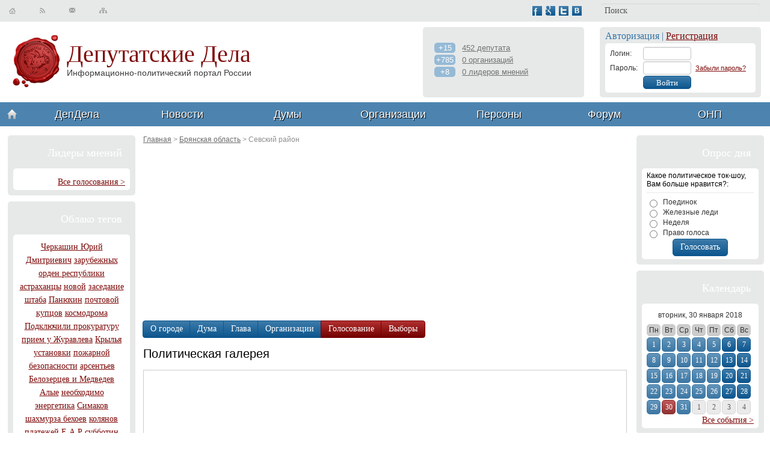

--- FILE ---
content_type: text/html; charset=utf-8
request_url: https://depdela.ru/obl-bryn/town-sevskij-rajon
body_size: 9389
content:

<!DOCTYPE html PUBLIC "-//W3C//DTD XHTML 1.0 Transitional//EN" "http://www.w3.org/TR/xhtml1/DTD/xhtml1-transitional.dtd">
<html xmlns="http://www.w3.org/1999/xhtml">
<head>

<meta content="text/html; charset=utf-8" http-equiv="Content-Type"/>
<meta name="msvalidate.01" content="0BE4BCDCE77B74C315AA569C0346D15F">
<meta name="robots" content="index, follow">
<meta name="description" content="Севский район,Севский район на ДепДела.ру,экспертное мнение по депутатам и Севский район,видные политические деятели их публикации, фотографии и подробные биографии">
<meta name="keywords" content="Севский район,Севский район на ДепДела.ру,депутат,депдела,политика,лидеры, общественного, мнения,общественно,политические,организации,политические,организации,результаты,выборов,статистика,депутата,рейтинг,депутата,политическая,социология,выборы,дума,политик,политические, новости,оппозиция,партии,видные политические деятели,биографии политиков,публикации политиков,фотографии политиков">
<meta name="author" content="ДепДела.ру | Депутатские дела">
<meta name="geo.placename" content="Москва">
<meta http-equiv="Content-Language" content="ru">
<link rel="icon" href="/uploads/favicon.ico" type="image/x-icon">
<link rel="shortcut icon" href="/uploads/favicon.ico" type="image/x-icon">
<title>Севский район | ДепДела.ру</title>
<link rel="stylesheet" href="/skins/css/c.css"> 
</head>
<body><!-- Yandex.RTB -->
<script>window.yaContextCb=window.yaContextCb||[]</script>
<script src="https://yandex.ru/ads/system/context.js" async></script>
<div class="wrap">
	<!-- toline -->	
	<div class="topline">
		<div class="search">
			<form method="get" action="/search" class="cms_form"><input type="text" class="search-input" name="p" value="Поиск" confirm="Поиск"/></form>
		</div>
		<div class="soc">
			<a href="/main/pages/link/?link=http://www.facebook.com/depdela" title="ДепДела Facebook"><img src="/uploads/i/fb.png" alt="ДепДела в Facebook | " title="ДепДела в Facebook | "/></a>&nbsp;
			<a href="/"><img src="/uploads/i/google.png" alt="ДепДела в Google Плюс | " title="ДепДела в Google Плюс | "/></a>&nbsp;
			<a href="/main/pages/link/?link=http://twitter.com/depdela"><img src="/uploads/i/twitter.png" alt="ДепДела в Твиттере | " title="ДепДела в Твиттере | "/></a>&nbsp;
			<a href="/main/pages/link/?link=http://vk.com/depdela"><img src="/uploads/i/vk.png" alt="ДепДела в ВКонтакте | " title="ДепДела в ВКонтакте | "/></a>
		</div> 
		<div class="quick">
			<a href="/" title="Главная страница ДепДела.ру"><img src="/uploads/i/home-icon2.png" alt="Главная страница ДепДела.ру"/></a>
			<a href="/"><img src="/uploads/i/rss-icon.png" alt=""/></a>
			<a href="/index/uslugi/feedback" title="Служба поддержки"><img src="/uploads/i/email-icon.png" alt="Служба поддержки"/></a>
			<a href="/sitemap" title="Карта сайта"><img src="/uploads/i/map-icon.png" alt="Карта сайта"/></a>
		</div>
	</div>	
	<!-- topline end -->
	<!-- header -->
	<div class="header">
		<div class="logo">
			<a href="/" title="ДепДела.ру - информационно-политический портал РФ"><img src="/uploads/i/logo.png" alt="ДепДела.ру - информационно-политический портал России" title="ДепДела.ру - справочник депутатов, партий и персон РФ"/></a>
			<span class="logo-text">
				<a href="/" title="Депутатские дела - ДепДела.ру"><strong>Депутатские Дела</strong></a><br/>
				<a href="/" title="Депутатские дела - ДепДела.ру"><em>Информационно-политический портал России</em></a>
			</span>
		</div>
		<!-- login box -->		
		<div class="login-box hbox">
			
									<div class="head">Авторизация | <a href="/main/main/register">Регистрация</a></div>
							
			<div class="white-block">
						<form class="form_login" action="/main/main/login" method="POST" id="form_login">
				<div class="group row">
					<div class="label cell">Логин:</div><div class="input cell"><input type="text" class="input-block" name="name"/></div><div class="quiestion cell"><a href="/main/main/password_recovery"></a></div>
				</div>
				<div class="group row">
					<div class="label cell">Пароль:</div><div class="input cell"><input type="password" class="input-block" name="password"/></div><div class="quiestion cell"><a href="/main/main/password_recovery">Забыли пароль?</a></div>
				</div>
				<div class="group row">
					<div class="label cell"></div><div class="input cell"><input type="submit" value="Войти" class="btn btn-small input-block"/></div>
				</div>
			</form>
				
			</div>
		</div>
		<!-- login box end -->			
		
		<!-- deputes -->		
		<div class="deps-box hbox">
			<div class="list">				
				<div><span>+15</span> <a href="/gosduma" title="Депутатов в государственной думе">452 депутата</a></div>
				<div><span>+785</span> <a href="/orgs/federal" title="Организаций федерального уровня">0 организаций</a></div>
				<div><span>+8</span> <a href="/lom/federal" title="Лидеров общественного мнения федерального уровня">0 лидеров мнений</a></div>
			</div>
		</div>		
		<!-- deputes end -->
	</div>	
	<!-- header end -->
	<!-- nav -->	
	<div class="nav">
		<ul>
			<li class="first"><a href="/"><span><img src="/uploads/i/home-icon1.png" alt=""/></span></a></li>
			<li><a href="/depdela"><span>ДепДела</span></a></li>
			<li><a href="/news"><span>Новости</span></a>
				<ul>
					<li><a href="/news/regions" title="Региональные новости">По регионам</a></li>					
					<li><a href="/news/orgs">По организациям</a></li>
					<li><a href="/news/twitter" title="Twitter ДепДела.ру">Твиттер</a></li>
				</ul>
			</li>
			<li><a href="/dic/dumas" title="ГосДума"><span>Думы</span></a>
                             <ul>
                                <li><a href="/gosduma" title="ГосДума">Гос Дума</a></li>
                                <li><a href="/gosduma/regions" title="Региональные думы">Думы субъектов РФ</a></li>
                                <li><a href="/gosduma/towns" title="Думы муниципалитетов">Думы муниципалитетов</a></li>
                             </ul>
                        </li>
                        			<li><a href="/orgs" title="Организации"><span>Организации</span></a>
                             <ul>
				<li><a href="/orgs/federal" title="Организации Федерального уровня">Федерального уровня</a></li>    
                                <li><a href="/orgs/regions" title="Организации уровня субъектов РФ">Уровня субъектов РФ</a></li> 
                                <li><a href="/orgs/towns" title="Организации уровня муниципалитетов РФ">Уровня муниципалитетов</a></li>                          
			      </ul>
                        </li>
			<!--
			<li><a href="/lom" title="Лидеры Общественных Мнений"><span>Л.О.М.</span></a>
                             <ul>
				<li><a href="/lom/federal" title="Л.О.М. Федерального уровня">Федерального уровня</a></li>    
                                <li><a href="/lom/regions" title="Л.О.М. уровня субъектов РФ">Уровня субъектов РФ</a></li> 
                                <li><a href="/lom/towns" title="Л.О.М. уровня муниципалитетов РФ">Уровня муниципалитетов</a></li>                          
			      </ul>
                        </li>-->
			<li><a href="/persons" title="Персоны"><span>Персоны</span></a></li>
			<li><a href="/forum" title="Форум ДепДела.Ру"><span>Форум</span></a>
                             <ul>
				<li><a href="/blogs" title="Блоги пользователей">Блоги пользователей</a></li>
                                <li><a href="/corporative/blogs" title="Блоги организаций">Блоги организаций</a></li>
			      </ul>
                        </li>		
			<li class="last"><a href="/onp" title="Особенности Национальной Политики"><span>ОНП</span></a>
				<ul>
					<li><a href="/onp/polit-umor" title="Полит юмор">Полит юмор</a></li>
					<li><a href="/onp/demotivators" title="Демотиваторы">Демотиваторы</a></li>
					<li><a href="/onp/virageniya" title="Крылатые выражения">Крылатые выражения</a></li>
					<li><a href="/onp/lozungi" title="Лозунги">Лозунги</a></li>
					<li><a href="/onp/citats" title="Цитаты">Цитаты</a></li>
				</ul>
			</li>
		</ul>
	</div>
	<!-- nav end -->
	<!-- left -->	
	<div class="left">
	
		<!-- leaders -->
		
		<div class="block">
			<div class="block-header block-header2">Лидеры мнений</div>
			<div class="big">
				<div class="white-block">
								
					<div class="banner"></div>					<div class="all"><a href="/all_golos">Все голосования &gt;</a></div>
				</div>
			</div>
		</div>	
		
		<!-- leaders end -->
				<!-- tags -->
		
		<div class="block">
			<div class="block-header">Облако тегов</div>
			<div class="big">
				<div class="white-block tags"><a href="/search?p=Черкашин Юрий Дмитриевич">Черкашин Юрий Дмитриевич</a> <a href="/search?p= зарубежных"> зарубежных</a> <a href="/search?p=орден республики">орден республики</a> <a href="/search?p= астраханцы"> астраханцы</a> <a href="/search?p= новой"> новой</a> <a href="/search?p=заседание штаба">заседание штаба</a> <a href="/search?p=Панюхин">Панюхин</a> <a href="/search?p=почтовой">почтовой</a> <a href="/search?p=купцов">купцов</a> <a href="/search?p= космодрома"> космодрома</a> <a href="/search?p=Подключили прокуратуру">Подключили прокуратуру</a> <a href="/search?p=прием у Журавлева">прием у Журавлева</a> <a href="/search?p=Крылья">Крылья</a> <a href="/search?p=установки">установки</a> <a href="/search?p= пожарной безопасности"> пожарной безопасности</a> <a href="/search?p=арсентьев">арсентьев</a> <a href="/search?p=Белозерцев и Медведев">Белозерцев и Медведев</a> <a href="/search?p= Алые"> Алые</a> <a href="/search?p= необходимо"> необходимо</a> <a href="/search?p=  энергетика">  энергетика</a> <a href="/search?p=Симаков">Симаков</a> <a href="/search?p=шахмурза бехоев">шахмурза бехоев</a> <a href="/search?p=колянов">колянов</a> <a href="/search?p= платежей"> платежей</a> <a href="/search?p=Е.А.Р">Е.А.Р</a> <a href="/search?p=субботин">субботин</a> <a href="/search?p= РФ"> РФ</a> <a href="/search?p=безработица в Самарской области">безработица в Самарской области</a> <a href="/search?p=сотрудниками военных комиссариатов и жителями Военного городка">сотрудниками военных комиссариатов и жителями Военного городка</a> <a href="/search?p=безнадзорным">безнадзорным</a> <a href="/search?p=линейке">линейке</a> <a href="/search?p= социальному"> социальному</a> <a href="/search?p=цымбал александр">цымбал александр</a> <a href="/search?p=СѓСЃС‚">СѓСЃС‚</a> <a href="/search?p= транспортом"> транспортом</a> <a href="/search?p=Сухопаров">Сухопаров</a> <a href="/search?p=красноярск">красноярск</a> <a href="/search?p=Гайкович">Гайкович</a> <a href="/search?p=сck">сck</a> <a href="/search?p=открытие">открытие</a> </div>
			</div>
		</div>
		
				
		<!-- tags end -->
		
		<!-- stats -->
		
		<div class="block">
			<div class="block-header">Статистика сайта</div>
			<div class="big">
				<div class="white-block stats">
					

										

					<script type="text/javascript">
					var _gaq = _gaq || [];
					_gaq.push(['_setAccount', 'UA-33679234-1']);
					_gaq.push(['_trackPageview']);
					(function() {
					var ga = document.createElement('script'); ga.type = 'text/javascript'; ga.async = true;
					ga.src = ('http:' == document.location.protocol ? 'http://ssl' : 'http://www') + '.google-analytics.com/ga.js';
					var s = document.getElementsByTagName('script')[0]; s.parentNode.insertBefore(ga, s);
					})();
					</script>

					
															
								
				</div>
			</div>
		</div>	
		
		<!-- stats end -->
			
	</div>
	
	<!-- left end -->






	
	<!-- right -->
	
	<div class="right">
		<!-- poll -->
				<div class="block">
			<div class="block-header block-header2">Опрос дня</div>
			<div class="big">
				<div class="white-block poll" id="vote_block">
										<form name="vote" name="vote" id="vote" method="POST"> 
					<div class="head">Какое политическое ток-шоу, Вам больше нравится?:</div>
					<input type="hidden" name="vote_id" value="9"/>
										<div class="radio"><input type="radio" name="r1" id="r1" value="28"/> <label for="r1">Поединок</label></div>
										<div class="radio"><input type="radio" name="r1" id="r1" value="29"/> <label for="r1">Железные леди </label></div>
										<div class="radio"><input type="radio" name="r1" id="r1" value="30"/> <label for="r1">Неделя</label></div>
										<div class="radio"><input type="radio" name="r1" id="r1" value="31"/> <label for="r1">Право голоса</label></div>
										<div class="center"><input type="submit" value="Голосовать" class="btn" onclick="ajax_vote(); return false;"/></div>
					</form>
									</div>
			</div>
		</div>	
				<!-- poll end -->
		

		<!-- calendar -->		
		<div class="block">
			<div class="block-header">Календарь</div>
			<div class="big">
				<div class="white-block calendar">					
					<div class="current">вторник, 30 января 2018</div>
					<div class="days">
						<span>Пн</span><span>Вт</span><span>Ср</span><span>Чт</span><span>Пт</span><span>Сб</span><span>Вс</span>
					</div>
					
					<div class="dates">						
						<a href="/calendar/events/2018-01-1" class="btn ">1</a><a href="/calendar/events/2018-01-2" class="btn ">2</a><a href="/calendar/events/2018-01-3" class="btn ">3</a><a href="/calendar/events/2018-01-4" class="btn ">4</a><a href="/calendar/events/2018-01-5" class="btn ">5</a><a href="/calendar/events/2018-01-6" class="btn we ">6</a><a href="/calendar/events/2018-01-7" class="btn we ">7</a><a href="/calendar/events/2018-01-8" class="btn ">8</a><a href="/calendar/events/2018-01-9" class="btn ">9</a><a href="/calendar/events/2018-01-10" class="btn ">10</a><a href="/calendar/events/2018-01-11" class="btn ">11</a><a href="/calendar/events/2018-01-12" class="btn ">12</a><a href="/calendar/events/2018-01-13" class="btn we ">13</a><a href="/calendar/events/2018-01-14" class="btn we ">14</a><a href="/calendar/events/2018-01-15" class="btn ">15</a><a href="/calendar/events/2018-01-16" class="btn ">16</a><a href="/calendar/events/2018-01-17" class="btn ">17</a><a href="/calendar/events/2018-01-18" class="btn ">18</a><a href="/calendar/events/2018-01-19" class="btn ">19</a><a href="/calendar/events/2018-01-20" class="btn we ">20</a><a href="/calendar/events/2018-01-21" class="btn we ">21</a><a href="/calendar/events/2018-01-22" class="btn ">22</a><a href="/calendar/events/2018-01-23" class="btn ">23</a><a href="/calendar/events/2018-01-24" class="btn ">24</a><a href="/calendar/events/2018-01-25" class="btn ">25</a><a href="/calendar/events/2018-01-26" class="btn ">26</a><a href="/calendar/events/2018-01-27" class="btn we ">27</a><a href="/calendar/events/2018-01-28" class="btn we ">28</a><a href="/calendar/events/2018-01-29" class="btn ">29</a><a href="/calendar/events/2018-01-30" class="btn  btn-style2">30</a><a href="/calendar/events/2018-01-31" class="btn ">31</a><a href="#" class="btn disabled">1</a><a href="#" class="btn disabled">2</a><a href="#" class="btn disabled">3</a><a href="#" class="btn disabled">4</a>						<!--<a href="#" class="btn btn-style2">06</a> праздники-->
					</div>					
					<div class="clearfix"></div>					
					<div class="all">
											<a href="/calendar" title="Все события">Все coбытия &gt;</a>
										</div>
				</div>
			</div>
		</div>			
		<!-- calendar end -->	
		<!-- calendar end -->
				<!-- calendar -->		
		<div class="block">
			<div class="block-header">Брянская область</div>
			<div class="big">
				<div class="white-block calendar">
					
							<div class="item">								
								<div class="region">
									 <a href="/obl-bryn/town-brasovskij-rajon" title="Город Брасовский район Брасовский район">Брасовский район</a>
								</div>
							</div>
							<div class="item">								
								<div class="region">
									 <a href="/obl-bryn/town-bryansk" title="Город Брянск Брянск">Брянск</a>
								</div>
							</div>
							<div class="item">								
								<div class="region">
									 <a href="/obl-bryn/town-branskij-rajon" title="Город Брянский район Брянский район">Брянский район</a>
								</div>
							</div>
							<div class="item">								
								<div class="region">
									 <a href="/obl-bryn/town-vygonicskij-rajon" title="Город Выгоничский район Выгоничский район">Выгоничский район</a>
								</div>
							</div>
							<div class="item">								
								<div class="region">
									 <a href="/obl-bryn/town-gordejevskij-rajon" title="Город Гордеевский район Гордеевский район">Гордеевский район</a>
								</div>
							</div>
							<div class="item">								
								<div class="region">
									 <a href="/obl-bryn/town-dubrovskij-rajon" title="Город Дубровский район Дубровский район">Дубровский район</a>
								</div>
							</div>
							<div class="item">								
								<div class="region">
									 <a href="/obl-bryn/town-datkovo" title="Город Дятьково Дятьково">Дятьково</a>
								</div>
							</div>
							<div class="item">								
								<div class="region">
									 <a href="/obl-bryn/town-datkovskij-rajon" title="Город Дятьковский район Дятьковский район">Дятьковский район</a>
								</div>
							</div>
							<div class="item">								
								<div class="region">
									 <a href="/obl-bryn/town-ziratinskij-rajon" title="Город Жирятинский район Жирятинский район">Жирятинский район</a>
								</div>
							</div>
							<div class="item">								
								<div class="region">
									 <a href="/obl-bryn/town-zukovka" title="Город Жуковка Жуковка">Жуковка</a>
								</div>
							</div>
							<div class="item">								
								<div class="region">
									 <a href="/obl-bryn/town-zukovskij-rajon" title="Город Жуковский район Жуковский район">Жуковский район</a>
								</div>
							</div>
							<div class="item">								
								<div class="region">
									 <a href="/obl-bryn/town-zlynkovskij-rajon" title="Город Злынковский район Злынковский район">Злынковский район</a>
								</div>
							</div>
							<div class="item">								
								<div class="region">
									 <a href="/obl-bryn/town-karacev" title="Город Карачев Карачев">Карачев</a>
								</div>
							</div>
							<div class="item">								
								<div class="region">
									 <a href="/obl-bryn/town-karacevskij-rajon" title="Город Карачевский район Карачевский район">Карачевский район</a>
								</div>
							</div>
							<div class="item">								
								<div class="region">
									 <a href="/obl-bryn/town-kletnanskij-rajon" title="Город Клетнянский район Клетнянский район">Клетнянский район</a>
								</div>
							</div>
							<div class="item">								
								<div class="region">
									 <a href="/obl-bryn/town-klimovskij-rajon" title="Город Климовский район Климовский район">Климовский район</a>
								</div>
							</div>
							<div class="item">								
								<div class="region">
									 <a href="/obl-bryn/town-klincovskij-rajon" title="Город Клинцовский район Клинцовский район">Клинцовский район</a>
								</div>
							</div>
							<div class="item">								
								<div class="region">
									 <a href="/obl-bryn/town-klinci" title="Город Клинцы Клинцы">Клинцы</a>
								</div>
							</div>
							<div class="item">								
								<div class="region">
									 <a href="/obl-bryn/town-komaricskij-rajon" title="Город Комаричский район Комаричский район">Комаричский район</a>
								</div>
							</div>
							<div class="item">								
								<div class="region">
									 <a href="/obl-bryn/town-br-krasnogorskij-rajon" title="Город Красногорский район Красногорский район">Красногорский район</a>
								</div>
							</div>
							<div class="item">								
								<div class="region">
									 <a href="/obl-bryn/town-mglinskij-rajon" title="Город Мглинский район Мглинский район">Мглинский район</a>
								</div>
							</div>
							<div class="item">								
								<div class="region">
									 <a href="/obl-bryn/town-navlinskij-rajon" title="Город Навлинский район Навлинский район">Навлинский район</a>
								</div>
							</div>
							<div class="item">								
								<div class="region">
									 <a href="/obl-bryn/town-novozib" title="Город Новозыбков Новозыбков">Новозыбков</a>
								</div>
							</div>
							<div class="item">								
								<div class="region">
									 <a href="/obl-bryn/town-novozybkovskij-rajon" title="Город Новозыбковский район Новозыбковский район">Новозыбковский район</a>
								</div>
							</div>
							<div class="item">								
								<div class="region">
									 <a href="/obl-bryn/town-pogarskij-rajon" title="Город Погарский район Погарский район">Погарский район</a>
								</div>
							</div>
							<div class="item">								
								<div class="region">
									 <a href="/obl-bryn/town-pocep" title="Город Почеп Почеп">Почеп</a>
								</div>
							</div>
							<div class="item">								
								<div class="region">
									 <a href="/obl-bryn/town-pocepskij-rajon" title="Город Почепский район Почепский район">Почепский район</a>
								</div>
							</div>
							<div class="item">								
								<div class="region">
									 <a href="/obl-bryn/town-rognedinskij-rajon" title="Город Рогнединский район Рогнединский район">Рогнединский район</a>
								</div>
							</div>
							<div class="item">								
								<div class="region">
									 <a href="/obl-bryn/town-sevskij-rajon" title="Город Севский район Севский район">Севский район</a>
								</div>
							</div>
							<div class="item">								
								<div class="region">
									 <a href="/obl-bryn/town-selco" title="Город Сельцо Сельцо">Сельцо</a>
								</div>
							</div>
							<div class="item">								
								<div class="region">
									 <a href="/obl-bryn/town-starodub" title="Город Стародуб Стародуб">Стародуб</a>
								</div>
							</div>
							<div class="item">								
								<div class="region">
									 <a href="/obl-bryn/town-starodubskij-rajon" title="Город Стародубский район Стародубский район">Стародубский район</a>
								</div>
							</div>
							<div class="item">								
								<div class="region">
									 <a href="/obl-bryn/town-suzemskij-rajon" title="Город Суземский район Суземский район">Суземский район</a>
								</div>
							</div>
							<div class="item">								
								<div class="region">
									 <a href="/obl-bryn/town-surazskij-rajon" title="Город Суражский район Суражский район">Суражский район</a>
								</div>
							</div>
							<div class="item">								
								<div class="region">
									 <a href="/obl-bryn/town-trubcevskij-rajon" title="Город Трубчевский район Трубчевский район">Трубчевский район</a>
								</div>
							</div>
							<div class="item">								
								<div class="region">
									 <a href="/obl-bryn/town-uneca" title="Город Унеча Унеча">Унеча</a>
								</div>
							</div>
							<div class="item">								
								<div class="region">
									 <a href="/obl-bryn/town-unecskij-rajon" title="Город Унечский район Унечский район">Унечский район</a>
								</div>
							</div>					
				</div>
			</div>
		</div>	
		<!-- calendar end -->
		
		<div class="block">
			<div class="block-header">ВКонтакте: </div>
			<div class="big" id="vkcg"></div>
		</div>		
		<!-- alaytics -->
		
		<div class="block">
			<div class="block-header">Аналитика и статистика</div>
			<div class="big">
				<div class="white-block analytics">
					<a href="/analitycs"><img src="/skins/img/i/test/d1.png" alt="Статистика и аналитика портала ДепДела.ру"/></a>
					<a href="/analitycs"><img src="/skins/img/i/test/d2.png" alt="Статистика и аналитика портала ДепДела.ру"/></a>
					<div class="all"><a href="/analitycs" title="Еще больше статистики и аналитики на портале ДепДела.ру">Еще &gt;</a></div>
				</div>
			</div>
		</div>		
		<!-- analytics end -->
		<div class="banner">

<!-- Banner200to200 -->

</div>

<div class="banner">

<!-- Тестовый -->

</div>

		
		<div class="block">
			<div class="block-header">Полезное: </div>
			<div class="big"></div>
		</div>			
	</div>
	<!-- right end -->
	<!-- middle -->	
	<div class="middle">		
		<div class="breadcrumbs"><a href="/">Главная</a> &gt; <a href="/obl-bryn">Брянская область</a> &gt; <span class="lastitem"> Севский район </span></div>
<div class="block-header"></div>
<div class="region-block"></div>	
<!-- region -->	
<div class="btn-group">
	<a href="/obl-bryn/town-sevskij-rajon/about" class="btn" title="О Севский район">О городе</a><a href="/obl-bryn/town-sevskij-rajon/duma" class="btn">Дума</a><a href="/obl-bryn/town-sevskij-rajon/glava" class="btn">Глава</a><a href="/obl-bryn/town-sevskij-rajon/orgs" class="btn">Организации</a><a href="/obl-bryn/town-sevskij-rajon/golosovanie" class="btn btn-style2">Голосование</a><a href="/obl-bryn/town-sevskij-rajon/vibory" class="btn btn-style2">Выборы</a>
</div>
<!-- region end -->
<!-- gallery -->
<div class="block-header">Политическая галерея</div>		
<div class="polit-gallery">
	<div class="dep-gallery">
		<div id="dgallery">
			<ul class="carousel">
						</ul>
			</div>
			<a href="#" class="prev" id="prv">&nbsp;</a><a href="#" class="next" id="nxt">&nbsp;</a>		
	</div>
</div>	
<br/>
<div class="btn-group"><a href="/allfoto" class="btn" title="Все фотографии">Все фотографии</a><a href="/persons" class="btn" title="Все персоны">Все персоны</a></div>
<!-- gallery end -->

		
<!-- experts -->
<div class="experts">
<div class="block-header">Лучшие эксперты на сайте</div>		

			<div class="item">
				<div class="img"><div class="pro">&nbsp;</div><img src="/uploads/images/users/big_default.png" alt="" height="80px" width="80px"/></div>
				<div class="data"><a href="/users/obzorshik">obzorshik</a><br/><span></span></div>
			</div>
			
			<div class="item">
				<div class="img"><div class="pro">&nbsp;</div><img src="/uploads/images/users/big_bf0907acc4a23655331d1b0cf52db24c.png" alt="" height="80px" width="80px"/></div>
				<div class="data"><a href="/users/depdela">depdela</a><br/><span></span></div>
			</div>
			
			<div class="item">
				<div class="img"><div class="pro">&nbsp;</div><img src="/uploads/images/users/big_default.png" alt="" height="80px" width="80px"/></div>
				<div class="data"><a href="/users/rodina">rodina</a><br/><span></span></div>
			</div>
			
			<div class="item">
				<div class="img"><div class="pro">&nbsp;</div><img src="/uploads/images/users/big_89486dbdbca845e51eedd7cab0c3526d.jpeg" alt="" height="80px" width="80px"/></div>
				<div class="data"><a href="/users/andrew_tsarkov">andrew_tsarkov</a><br/><span></span></div>
			</div>
			
			<div class="item">
				<div class="img"><div class="pro">&nbsp;</div><img src="/uploads/images/users/big_default.png" alt="" height="80px" width="80px"/></div>
				<div class="data"><a href="/users/Cyrax_man">Cyrax_man</a><br/><span></span></div>
			</div>
			</div>		
<div class="all"><a href="/index/uslugi/start-expert" title="Стать экспертом">Присоединиться &gt;</a></div>
<!-- experts end -->
		

<table cellpadding="0" cellspacing="0" style="width:100%">
	<tr>
		<td style="width:48.5%">
			<div class="block-header big-header">Самые свежие новости <a href="/rss/news/" title="RSS Новости"><img src="http://i.depdela.ru/uploads/i/rss.png" alt="RSS Новости"/></a></div> 			
		</td>
		<td style="width:3%">&nbsp;</td>
		<td style="width:48.5%">
			<div class="block-header big-header">Самые свежие Блоги <a href="/rss/blogs/" title="RSS Блоги"><img src="http://i.depdela.ru/uploads/i/rss.png" alt="RSS Блоги"/></a></div>		
		</td>
	</tr>
	</table>


<div class="block-header big-header">
	Самые свежие ДепДела <a href="/rss/depdela/" title="RSS ДепДела"><img src="http://i.depdela.ru/uploads/i/rss.png" alt="RSS ДепДела"/></a>
</div> 			
<div class="news">
	 	
</div>	
	</div>	
	<!-- middle end -->
	<div class="clearfix"></div>
	<br/>	
	<div class="regions-list">		
		<div class="inner">
		        <a href="/obl-bryn/town-brasovskij-rajon" title="Брасовский район">Брасовский район</a> <a href="/obl-bryn/town-bryansk" title="Брянск">Брянск</a> <a href="/obl-bryn/town-branskij-rajon" title="Брянский район">Брянский район</a> <a href="/obl-bryn/town-vygonicskij-rajon" title="Выгоничский район">Выгоничский район</a> <a href="/obl-bryn/town-gordejevskij-rajon" title="Гордеевский район">Гордеевский район</a> <a href="/obl-bryn/town-dubrovskij-rajon" title="Дубровский район">Дубровский район</a> <a href="/obl-bryn/town-datkovo" title="Дятьково">Дятьково</a> <a href="/obl-bryn/town-datkovskij-rajon" title="Дятьковский район">Дятьковский район</a> <a href="/obl-bryn/town-ziratinskij-rajon" title="Жирятинский район">Жирятинский район</a> <a href="/obl-bryn/town-zukovka" title="Жуковка">Жуковка</a> <a href="/obl-bryn/town-zukovskij-rajon" title="Жуковский район">Жуковский район</a> <a href="/obl-bryn/town-zlynkovskij-rajon" title="Злынковский район">Злынковский район</a> <a href="/obl-bryn/town-karacev" title="Карачев">Карачев</a> <a href="/obl-bryn/town-karacevskij-rajon" title="Карачевский район">Карачевский район</a> <a href="/obl-bryn/town-kletnanskij-rajon" title="Клетнянский район">Клетнянский район</a> <a href="/obl-bryn/town-klimovskij-rajon" title="Климовский район">Климовский район</a> <a href="/obl-bryn/town-klincovskij-rajon" title="Клинцовский район">Клинцовский район</a> <a href="/obl-bryn/town-klinci" title="Клинцы">Клинцы</a> <a href="/obl-bryn/town-komaricskij-rajon" title="Комаричский район">Комаричский район</a> <a href="/obl-bryn/town-br-krasnogorskij-rajon" title="Красногорский район">Красногорский район</a> <a href="/obl-bryn/town-mglinskij-rajon" title="Мглинский район">Мглинский район</a> <a href="/obl-bryn/town-navlinskij-rajon" title="Навлинский район">Навлинский район</a> <a href="/obl-bryn/town-novozib" title="Новозыбков">Новозыбков</a> <a href="/obl-bryn/town-novozybkovskij-rajon" title="Новозыбковский район">Новозыбковский район</a> <a href="/obl-bryn/town-pogarskij-rajon" title="Погарский район">Погарский район</a> <a href="/obl-bryn/town-pocep" title="Почеп">Почеп</a> <a href="/obl-bryn/town-pocepskij-rajon" title="Почепский район">Почепский район</a> <a href="/obl-bryn/town-rognedinskij-rajon" title="Рогнединский район">Рогнединский район</a> <a href="/obl-bryn/town-sevskij-rajon" title="Севский район">Севский район</a> <a href="/obl-bryn/town-selco" title="Сельцо">Сельцо</a> <a href="/obl-bryn/town-starodub" title="Стародуб">Стародуб</a> <a href="/obl-bryn/town-starodubskij-rajon" title="Стародубский район">Стародубский район</a> <a href="/obl-bryn/town-suzemskij-rajon" title="Суземский район">Суземский район</a> <a href="/obl-bryn/town-surazskij-rajon" title="Суражский район">Суражский район</a> <a href="/obl-bryn/town-trubcevskij-rajon" title="Трубчевский район">Трубчевский район</a> <a href="/obl-bryn/town-uneca" title="Унеча">Унеча</a> <a href="/obl-bryn/town-unecskij-rajon" title="Унечский район">Унечский район</a> 			
		</div>
	</div>
	<!-- footer -->		
	<div class="footer">
		<div class="copy">©2011-2018			<a href="/" title="ДепДела.Ру">«ДепДела.Ру»</a><br/>
			<a href="/" title="Депутатские дела">«Депутатские дела»</a><br/>
                        <a href="/main/pages/contacts" title="Контакты и реквизиты">Контакты и реквизиты</a><br/> 
                        <a href="/feedback" title="Служба поддержки">Служба поддержки</a><br/>                             
                        <a href="/" title="Мобильная версия">Мобильная версия</a><br/><br/>
                        <a href="/main/main/login" title="Вход на ДепДела.Ру">Вход</a><br/>
                        <a href="/main/main/register" title="Регистрация на ДепДела.ру">Регистрация</a><br/>
			<span id="date73"></span>
                </div>		
		<div class="footer-nav">
			<div class="block-header">Разделы</div>
			<ul>
				<li><a href="/qa" title="Q&amp;A">Q&A;</a></li>
				<li><a href="/blogs" title="Блоги">Блоги</a></li>
                                <li><a href="/forum" title="Форум">Форум</a></li>
                                <li><a href="/sites" title="Каталог сайтов">Каталог сайтов</a></li>
				<li><a href="/calendar" title="События">События</a></li>
				<li><a href="/orgs" title="Организации">Организации</a></li>
                                <li><a href="/job" title="Работа">Работа</a></li>
                                <li><a href="/users" title="Пользователи">Пользователи</a></li>
			</ul>
		</div>
                <div class="footer-nav">
			<div class="block-header">Посты</div>
				<ul>
				      <li><a href="#" title="Лучшие">Лучшие</a></li>
				      <li><a href="#" title="Тематические">Тематические</a></li>
				      <li><a href="#" title="Корпоративные">Корпоративные</a></li>
				      <li><a href="#" title="Песочница">Песочница</a></li>                                     
				</ul>
			</div>
                        <div class="footer-nav">
				<div class="block-header">Инфо</div>
				<ul>
				     <li><a href="/main/pages/about" title="О сайте">О сайте</a></li>
				      <li><a href="/main/pages/rules" title="Правила">Правила</a></li>
				      <li><a href="/main/pages/help" title="Помощь">Помощь</a></li>
				      <li><a href="/main/pages/agreement" title="Соглашение">Соглашение</a></li>                                     
                                      <li><a href="/main/pages/statistic" title="Статистика">Статистика</a></li>
      				</ul>
			</div>
                        <div class="footer-nav">
				<div class="block-header">Услуги</div>
				<ul>
				      <li><a href="/main/pages/adv" title="Реклама">Реклама</a></li>
				      <li><a href="#" title="Корпоративные пакеты">Корпоративные пакеты</a></li>
                                      <li><a href="/uslugi/persons" title="Имиджевые услуги (продвижение) для персоны">Персонам</a></li>
				      <li><a href="#" title="Семинары">Семинары</a></li>
                                      <li><a href="/uslugi" title="Услуги">Услуги</a></li>
				      <li><a href="#" title="Спецпроекты">Спецпроекты</a></li>                                     
                                      <li><a href="/index/sites/add-catalog-sites" title="Размещение в каталоге сайтов ДепДела.ру">Размещение в каталоге</a></li>
                                       <li><a href="/api" title="API проекта">API проекта</a></li>    
      				</ul>
			</div>			
			<div class="clearfix"></div>
			<div>
			<script id="top100Counter" type="text/javascript" src="https://counter.rambler.ru/top100.jcn?2783749"></script>
<span style="display:none"><noscript><a href="#"><img src="http://counter.rambler.ru/top100.cnt?2783749" alt="Rambler's Top100"/></a></noscript>
			</div>
		</div>
		
		<!-- footer end -->		
		
	
</div>
<script type="text/javascript" src="https://i.depdela.ru/skins/js/jquery.js"></script>
<script type="text/javascript" src="https://i.depdela.ru/uploads/lib/jqueryui/js/jquery-ui-1.8.24.custom.min.js"></script>
<script type="text/javascript">
$(function() {

$(".meter > span").each(function() {
	$(this)
		.data("origWidth", $(this).width())
		.width(0)
		.animate({
			width: $(this).data("origWidth")
		}, 1200);
	});
});
</script>	

						<script src="/skins/js/carusel.js" charset="utf-8"></script>
					<script src="https://i.depdela.ru/skins/js/carusel.js" charset="utf-8"></script>
<script src="https://i.depdela.ru/skins/js/curl/curl.js" type="text/javascript"></script>
<script type="text/javascript">
var vkc;var vkcg;
function loadvkc() {
	if (vkc) return;
	var script = document.createElement("script");
	script.setAttribute("type", "text/javascript");
	script.setAttribute("src", "http://vk.com/js/api/openapi.js?66");
	document.getElementsByTagName("head")[0].appendChild(script);
	script.onload = function () {
		$("#vkc").html('<span id="vk_like"></span> ');
		vkc = true;
		VK.init({apiId: 3253143,onlyWidgets: true});
		VK.Widgets.Like("vk_like", {type: "mini", height: 20})
	}
};
function loadvkcg() {
	if (vkcg) return;
	var script = document.createElement("script");
	script.setAttribute("type", "text/javascript");
	script.setAttribute("src", "http://vk.com/js/api/openapi.js?95");
	document.getElementsByTagName("head")[0].appendChild(script);
	script.onload = function () {
		$("#vkcg").html('<span id="vk_group"></span> ');
		vkcg = true;
		VK.Widgets.Group("vk_group", {mode: 0, width: "200", height: "300", color1: 'FFFFFF', color2: '2B587A', color3: '186095'}, 52443741);
	}
};
$(function(){loadvkc();loadvkcg();});

var reformalOptions = {project_id: 94473,project_host: "depdela.reformal.ru",tab_orientation: "left",tab_indent: "50%",tab_bg_color: "#d10404",tab_border_color: "#FFFFFF",
tab_image_url: "http://tab.reformal.ru/T9GC0LfRi9Cy0Ysg0Lgg0L%252FRgNC10LTQu9C%252B0LbQtdC90LjRjw==/FFFFFF/4bfb34d91c8d7fb481972ca3c84aec38/left/0/tab.png",tab_border_width: 1
};    
(function() {
var script = document.createElement('script');script.type = 'text/javascript'; script.async = true;script.src = ('http:' == document.location.protocol ? 'http://' : 'http://') + 'media.reformal.ru/widgets/v3/reformal.js';
document.getElementsByTagName('head')[0].appendChild(script);
})();
</script>
<noscript><a href="#"><img src="http://media.reformal.ru/reformal.png"/></a><a href="#">Oтзывы и предложения для ДепДела.ру</a></noscript>
<script type="text/javascript" src="/skins/js/site.js"></script>
<script type="text/javascript" src="/skins/js/script.js"></script>
<script type="text/javascript">system_site.cur_action='main_towns_index';</script>
<!--bc9c7ab2--><!--bc9c7ab2--><!--3c7b565a--><!--3c7b565a--><!-- Yandex.RTB R-A-5263931-12 -->
<script>
window.yaContextCb.push(()=>{
	Ya.Context.AdvManager.render({
		"blockId": "R-A-5263931-12",
		"type": "fullscreen",
		"platform": "touch"
	})
})
</script>
<!-- Yandex.RTB R-A-5263931-13 -->
<script>
window.yaContextCb.push(()=>{
	Ya.Context.AdvManager.render({
		"blockId": "R-A-5263931-13",
		"type": "floorAd",
		"platform": "touch"
	})
})
</script>

<!-- Yandex.Metrika counter -->
<script type="text/javascript" >
   (function(m,e,t,r,i,k,a){m[i]=m[i]||function(){(m[i].a=m[i].a||[]).push(arguments)};
   m[i].l=1*new Date();
   for (var j = 0; j < document.scripts.length; j++) {if (document.scripts[j].src === r) { return; }}
   k=e.createElement(t),a=e.getElementsByTagName(t)[0],k.async=1,k.src=r,a.parentNode.insertBefore(k,a)})
   (window, document, "script", "https://mc.yandex.ru/metrika/tag.js", "ym");

   ym(95614831, "init", {
        clickmap:true,
        trackLinks:true,
        accurateTrackBounce:true
   });
</script>
<noscript><div><img src="https://mc.yandex.ru/watch/95614831" style="position:absolute; left:-9999px;" alt="" /></div></noscript>
<!-- /Yandex.Metrika counter --><script defer src="https://static.cloudflareinsights.com/beacon.min.js/vcd15cbe7772f49c399c6a5babf22c1241717689176015" integrity="sha512-ZpsOmlRQV6y907TI0dKBHq9Md29nnaEIPlkf84rnaERnq6zvWvPUqr2ft8M1aS28oN72PdrCzSjY4U6VaAw1EQ==" data-cf-beacon='{"version":"2024.11.0","token":"c796714663fd4461955968b1f5f8a27b","r":1,"server_timing":{"name":{"cfCacheStatus":true,"cfEdge":true,"cfExtPri":true,"cfL4":true,"cfOrigin":true,"cfSpeedBrain":true},"location_startswith":null}}' crossorigin="anonymous"></script>
</body>
</html>

<!--
     -->

--- FILE ---
content_type: text/css
request_url: https://depdela.ru/skins/css/c.css
body_size: 9733
content:
body{

padding:0;

margin:0;

font-family:"PT Sans",Arial,Helvetica,sans-serif;

font-size:12px;

color:#333333;

min-width:1000px;

}



/*  #e7e9e9 - light gray */

/*  #7e0b0a - link */

/*  #2d6fa1 - link 2 */



a,a:link{

color:#7e0b0a;

}



a:hover{

text-decoration:none;

}



img{

border:none 0;

}



.wrap{

width:100%;

padding:225px 0 0 0;

position:relative;

}



.clearfix{

clear:both;

height:1px;

line-height:1%;

}



/* topline */

.topline{

background:#e7e9e9;

position:absolute;

left:0;

top:0;

height:36px;

width:100%;

}



.topline .search{

float:right;

margin:6px 15px 0 0;

background:url('http://i.depdela.ru/uploads/i/search.png') top left no-repeat;

width:266px ;

height:25px;

position:relative;

}

.topline .search input{

background:none;

border:none 0;

position:absolute;

left:0;

top:0;

outline:none;

}

.topline .search input.stext{

/*color:#282828;*/

color:#777;

font-size:13px;

font-family:"PT Sans",Arial,Helvetica,sans-serif;

position:absolute;

left:6px;

width:225px;

top:-6px;

}

.topline .search input.sbtn{

width:20px;

cursor:pointer;

left:240px;

}



.topline .quick{

float:left;

margin:13px 0 0 15px;

}



.topline .quick a{

margin:0 40px 0 0;

float:left;

}



.topline .soc{

float:right;

margin:10px 2.5% 0 0;

}



/* header */

.header{

height:140px;

position:absolute;

top:36px;

left:0;

width:100%;

}



.logo{

margin:20px 0 0 15px;

display:block;

float:left;

}

.logo img{

float:left;

}

.logo-text{

display:block;

float:left;

margin:10px 0 0 5px;

text-decoration:none;

}

.logo-text a{

text-decoration:none;

}

.logo-text strong{

font-family:Oranienbaum;

font-size:40px;

font-weight:normal;

}

.logo-text em{

color:#3b3b3b;

font-style:normal;

font-size:14px;

}



/* login box */

.hbox{

background:#e7e9e9;

-webkit-border-radius:5px;

-moz-border-radius:5px;

border-radius:5px;

padding:6px 9px 9px 9px;

width:250px;

height:102px;

}

.login-box{

float:right;

margin:9px 15px 0 0;

}



.login-box .head{

color:#3675a6;

font-size:16px;

font-family:Oranienbaum;

margin:0 0 3px 0;

}



.login-box .head .logout{

float:right;

font-family:"PT Sans",Arial,Helvetica,sans-serif;

font-size:13px;

color:#2d6fa1;

}

.login-box .head .logout a{

color:#2d6fa1;

}

.login-box .white-block{ 

/*height:72px;*/

}

.login-box .white-block .form{

 display:table;

}

.login-box .white-block input[type=text],.login-box .white-block input[type=password]

{

   display:block;

  width:100%;

  min-height:30px;

  -webkit-box-sizing:border-box;

     -moz-box-sizing:border-box;

          box-sizing:border-box;

}

.login-box .white-block strong{

color:#000;

}

.login-box .msgs{

margin:0px 0 -5px 0;

font-size:12px;

background:url('http://i.depdela.ru/uploads/i/email-icon.png') 0 5px no-repeat;

padding:0 0 0 15px;

}

.login-box .msgs a{

color:#2d6fa1;

}

.login-box .group{

height:23px;

margin:1px 0 0 0;

}

.login-box .cell{

padding:1px 0

}

.login-box .group div.label{

width:55px;

vertical-align:middle;

} 

.login-box .group div.input{

width:80px

}

.login-box .group div.input input[type=text],.login-box .group div.input input[type=password]{

padding:1px 3px;

min-height:8px;

font-size:13px !important;

line-height:18px;

}

.login-box .btn{

padding:2px 0 !important;

line-height:15%;

min-height:22px;

}

.login-box .group div.quiestion{

font-size:11px;

padding:0 0 0 7px;

vertical-align:middle;

}



/* deps box */

.deps-box{

float:right;

margin:9px 2% 0 0;

background-image:url('http://i.depdela.ru/uploads/i/orel.png');

background-position:185px 22px;

background-repeat:no-repeat;

}



.deps-box .list{

margin:20px 0 0 10px;

font-size:13px;

}

.deps-box .list span{

display:inline-block;

width:35px;

text-align:center;

color:#fff;

-webkit-border-radius:5px;

-moz-border-radius:5px;

border-radius:5px;

margin:0 7px 0 0;

padding:1px 0;

background:#95bad6;

}

.deps-box .list div{

margin:3px 0;

}

.deps-box .list a{

color:#727272;

}

/* .nav */

.nav{

background:url('http://i.depdela.ru/uploads/i/nbg.png') top repeat-x #4d84af;

height:40px;

font-family:"PT Sans",Arial,Helvetica,sans-serif;/*Oranienbaum,"Times New Roman",Times,serif;*/

font-size:18px;

margin:0 0 15px 0;

position:absolute;

left:0;

width:100%;

top:170px;

}



.nav ul,.nav ul li{

list-style-type:none;

padding:0;

margin:0;

position:relative;

z-index:100;

}

.nav ul li{

float:left;

width:13.7%;

}



.nav ul li.first{

width:40px;

}

.nav ul li.first span{

top:12px;

}

.nav a{

display:block;

text-align:center;

color:#fff;

text-decoration:none;

text-shadow:1px 1px 0px #000;

background:url('http://i.depdela.ru/uploads/i/nbg2.png') top right no-repeat;

height:40px;

position:relative;

}



.nav li.last a{

background-position:0 40px;

} 

.nav li.last:hover a{

background-position:0 0px;

} 

.nav a:hover,.nav li:hover a,.nav .active a{

background-position:right bottom !important;

}

.nav li.last:hover a,.nav li.last a:hover{

background-position:0 -40px !important;

} 



.nav a span{

position:absolute;

display:block;

width:100%;

left:0;

top:10px;

}

.nav ul ul{

background:#4d84af;

-webkit-border-bottom-right-radius:7px;

-webkit-border-bottom-left-radius:7px;

-moz-border-radius-bottomright:7px;

-moz-border-radius-bottomleft:7px;

border-bottom-right-radius:7px;

border-bottom-left-radius:7px;

padding:7px 15px;

min-width:120px;

margin:0 1px 0 0;

display:none;

z-index:100;

font-size:13px;

}



.nav ul li:hover ul{

display:block;

}

.nav ul ul li{

float:none;

margin:4px 0;

width:auto;

}

.nav ul ul a{

display:inline;

text-align:left;

text-decoration:underline;

text-shadow:0 0 0;

background:none;

height:auto;

position:static;

}

.nav ul ul a:hover{

text-decoration:none;

}

/* left right */

.left{

float:left;

width:215px;

margin:0 0 0 10px;

}



.right{

float:right;

width:215px;

margin:0 10px 0 0;

}



.middle{

margin:0 238px;

}



/* block */

.block{

margin:0 0 10px 0;

position:relative;

}



.block .big{

background:#e7e9e9;

-webkit-border-radius:5px;

-moz-border-radius:5px;

border-radius:5px;

padding:55px 9px 9px 9px;

margin:0 0 0 3px;

}



.block .block-header{

color:#fff;

text-align:right;

position:absolute;

left:0;

top:12px;

font-family:Oranienbaum,"Times New Roman",Times,serif;

font-size:18px;

width:193px;

padding:7px 9px 7px 0;

background:url('http://i.depdela.ru/uploads/i/bh.png') left center no-repeat;

}



.white-block{

background:#fff;

-webkit-border-radius:5px;

-moz-border-radius:5px;

border-radius:5px;

padding:5px 8px;

}



.block .all{

text-align:right;

font-size:14px;

font-family:Oranienbaum,"Times New Roman",Times,serif;

}



.banner{

text-align:center;

margin:0 0 10px 0;

}



/* leaders */

.leader{

border-bottom:1px solid #e7e9e9;

font-size:12px;

padding:0 0 4px 0;

margin:3px 0 5px 0;

vertical-align:top;

}



.leader img{

width:50px;

float:left;

}



.leader span{

display:inline-block;

color:#7f7f7f;

width:118px;

margin:0 0 0 5px;

}

.leader strong{

color:#2d6fa1;

font-size:13px;

}



.block .tags{

text-align:center;

font-size:14px;

font-family:Oranienbaum,"Times New Roman",Times,serif;

line-height:160%;

padding:10px;

}



.stats p{

margin:3px 0;

}



/* calendar */

.calendar .item{

border-bottom:1px solid #e7e9e9;

padding:0 0 7px 0;

margin:5px 0;

}

.calendar .item .date{

font-size:12px;

}



.calendar .item .head{

font-size:14px;

color:#000;

margin:2px 0 1px;

}

.calendar .item a{

font-size:12px;

}



/* small-calendar */

.calendar .current{

font-size:12px;

text-align:center;

margin:7px 0;

}



.calendar .days  span{

background:#ccc;

-webkit-border-radius:5px;

-moz-border-radius:5px;

border-radius:5px;

width:21px;

text-align:center;

padding:2px 0;

margin:1px 2px 1px 0;

float:left;

border:1px solid #ccc;

}

.calendar .dates  a{

padding:1px 0 !important;

margin:1px 2px 1px 0;

float:left;

width:21px;

font-size:12px;

opacity:0.8;

}

.calendar .dates  a.we{

opacity:1;

}

.calendar .dates  a.disabled{

color:#333 !important;

border:1px solid #ccc;

}



/* poll */

.poll .head{

color:#000;

border-bottom:1px solid #e7e9e9;

padding:0 0 7px 0;

margin:0 0 8px 0;

}

.poll .radio{

margin:3px 0

}

.poll .radio input{

display:inline-block;

float:left;

}

.poll .radio label{

margin:1px 0 0 6px;

}



.analytics{

text-align:center;

}



.analytics img{

max-width:170px;

margin:8px 0;

display:block;

}



/* middle start */

.breadcrumbs{

color:#8f8f8f;

font-size:12px;

}

.breadcrumbs a{

color:#6b6b6b

}



.middle .block-header,.block-subheader{

font-size:20px;

margin:15px 0;

font-family:"PT Sans",Arial,Helvetica,sans-serif;/*Oranienbaum,"Times New Roman",Times,serif;*/

color:#000;

}

.duma-time{

text-align:center;

color:#1b69a5 !important;

}

.block-subheader{

font-size:18px;

}

.middle .all{

text-align:left;

margin:10px 0;

font-family:"PT Sans",Arial,Helvetica,sans-serif;/*Oranienbaum,"Times New Roman",Times,serif;*/

font-size:14px;

}

/* region */

.region-block{

width:463px;

height:279px;

position:relative;

margin:0 auto;

background:url('http://i.depdela.ru/uploads/i/map.png') top left no-repeat;

}



.region-block .inner{

background:url('http://i.depdela.ru/uploads/i/transp-white.png') repeat;

position:absolute;

left:0;

top:100px;

padding:16px 0;

width:100%;

text-align:center;

}



.region-block select{

font-family:"PT Sans",Arial,Helvetica,sans-serif;

font-size:13px;

color:#000;

border:1px solid #3a79a8;

width:350px;

min-height:20px;

}



/* polit-gallery */

.polit-gallery .item{

display:inline-block;

padding:3px;

margin:0 2px 3px 0;

border:1px solid #d8d8d8;

}

.polit-gallery .item img{

height:85px;

}



/* experts */

.experts .item{

width:245px;

display:inline-block;

margin:7px 10px 0 0;

}

.experts .item .img{

width:80px;

height:80px;

border:1px solid #c7c7c7;

position:relative;

float:left;

display:inline-block;

}

.experts .item .img .pro{

position:absolute;

left:3px;

bottom:3px;

background:url('http://i.depdela.ru/uploads/i/pro.png');

width:31px;

height:15px;

}

.experts .item .data{

display:inline-block;

margin:4px 0 0 14px;

font-size:14px;

color:#000;

}

.experts .item .data a{

font-family:"PT Sans",Arial,Helvetica,sans-serif;/*Oranienbaum,"Times New Roman",Times,serif;*/

font-size:14px;

}



.experts .item .data span{

display:block;

margin:4px 0 0 0;

}

/* news */

.big-header{

font-size:28px !important;

padding:0 0 2px 0;

color:#000;

border-bottom:1px solid #333;

}



.big-header a{

opacity:0.75;

}

.big-header a:hover{

opacity:1;

}

.news .item{

margin:10px 0;

}

.news .item h6{

font-weight:normal;

margin:0 0 7px 0;

font-family:"PT Sans",Arial,Helvetica,sans-serif;/*Oranienbaum,"Times New Roman",Times,serif;*/

font-size:19px;

}

.location,.deputat{

background:url('http://i.depdela.ru/uploads/i/icons.png') no-repeat;

background-position:0 0;

font-size:11px;

padding:0px 0 3px 19px;

margin:5px 0;

}

.deputat{

background-position:0 -37px;

}

.location a,.deputat a{

color:#2d6fa1;

}

.news .item{

margin:25px 0;

}

.news .item p{

font-size:14px;

margin:7px 0;

} 

.news .tags{

background:url('http://i.depdela.ru/uploads/i/icons.png') 0 -265px no-repeat;

padding:0 0 0 20px;

color:#a7a7a7;

font-size:11px;

text-align:left;

min-height:20px;

}



.news .item .date span{

display:inline-block;

padding:1px 4px;

background:#dad2d2;

color:#000;

font-size:12px;

}

.news .tags a{

color:#a7a7a7;

}



.news-sevices{

list-style-type:none;

margin:10px 0;

padding:0;

width:100%;

}

.news-sevices li{

margin:0;

padding:0;

width:20%;

float:left;

border-top:1px solid #c4c4c4;

border-bottom:4px solid #c4c4c4;

height:26px;

}

.news-sevices li.odd{

border-top:1px solid #bababa;

border-bottom:4px solid #bababa;

background:#e6e6e6;

}

.news-sevices li.soc .inner{

float:right;

margin:5px 1px 0 0;

}

.news-sevices li.soc a{

opacity:0.75;

}

.news-sevices li.soc a:hover{

opacity:1;

}



.news-sevices .vote a{

background:url('http://i.depdela.ru/uploads/i/icons.png') no-repeat;

background-position:0 -70px;

display:inline-block;

width:16px;

height:18px;

text-decoration:none;

}

.news-sevices .vote a.vote-down{

background-position:0 -105px;

}

.news-sevices .vote span{

display:inline-block;

margin:0 5px;

}

.news-sevices .vote .inner,

.news-sevices .views-count .inner,

.news-sevices .bookmarked .inner,

.news-sevices .publisher .inner{

margin:5px 0;

text-align:center;

}.news-sevices .views-count span{

background:url('http://i.depdela.ru/uploads/i/icons.png') no-repeat;

background-position:0 -142px;

padding:0 0 0 20px;

display:inline-block;

}

.news-sevices .bookmarked span{

background:url('http://i.depdela.ru/uploads/i/icons.png') no-repeat;

background-position:0 -181px;

padding:0 0 0 20px;

display:inline-block;

}



.news-sevices .publisher span{

background:url('http://i.depdela.ru/uploads/i/icons.png') no-repeat;

background-position:0 -222px;

padding:1px 0 2px 20px;

display:inline-block;

font-size:11px;



color:#000;

}



.news .item img.prev{

float:right;

margin:0 0 3px 10px;

border:2px solid #ccc;

max-width:140px;

max-height:100px;

}

.news .small p{

min-height:90px;

}



.news .item img.intext-left{

float:left;

max-width:200px;

max-height:120px;

margin:0 15px -2px 0;

}

.news .item img.intext-right{

float:right;

max-width:200px;

max-height:120px;

margin:0 0 -2px 15px;

}





/* regions */

.regions-list{

background:#e7e9e9;

padding:8px;

color:#333333;

}

.regions-list .block-header{

margin:0 0 5px 0;

font-size:18px;

font-family:"PT Sans",Arial,Helvetica,sans-serif;/*Oranienbaum,"Times New Roman",Times,serif;*/

}



.regions-list a{

font-size:9px;

color:#333333;

display:inline-block;

margin:0 8px 0 0;

}





/* footer */

.footer{

background:#333333;

color:#fff;

min-height:100px;

padding:15px;

}

.footer a{

color:#fff;

}



.footer .copy{

float:left;

width:200px;

}



.footer-nav{

margin:0 0 0 10%;

float:left;

}

.footer-nav .block-header{

font-family:"PT Sans",Arial,Helvetica,sans-serif;/*Oranienbaum,"Times New Roman",Times,serif;*/

font-size:16px;

}

.footer-nav ul{

margin:7px 0 0 0;

padding:0;

list-style-type:none;

}

.webgang{

float:right;

color:#fff;

font-size:12px;

text-align:right;

height:42px;

background:url('http://i.depdela.ru/uploads/i/webgang.png') 0 18px no-repeat;

text-decoration:none;

font-family:"PT Sans",Arial,Helvetica,sans-serif;/*Oranienbaum,"Times New Roman",Times,serif;*/

width:145px

}

.webgang:hover{

background-position:0 -30px;

}





/* 

========================================== universal styles ========================= */

/* styles */

.btn{

display:inline-block;

    margin-bottom:0;

    font-size:14px;

    line-height:20px;

    color:#fff !important;

    text-align:center;

    vertical-align:middle;

    cursor:pointer;

    padding:3px 12px 4px 12px;

-webkit-border-radius:5px;

    -moz-border-radius:5px;

    border-radius:5px;    

    border:1px solid #0e588f;

position:relative;

text-decoration:none !important;

background-color:#3b79a9;

    background:-webkit-gradient(linear,0% 0%,0% 100%,from(#0c568e),to(#3d7baa));

background:-webkit-linear-gradient(top,#3d7baa,#0c568e);

background:-moz-linear-gradient(top,#3d7baa,#0c568e);

background:-ms-linear-gradient(top,#3d7baa,#0c568e);

background:-o-linear-gradient(top,#3d7baa,#0c568e);

font-family:"PT Sans";

}



.btn:hover,

.btn:active,

.btn.active,

.btn.disabled,

.btn[disabled]{

    background-color:#ad2d2d;

    background:-webkit-gradient(linear,0% 0%,0% 100%,from(#730100),to(#b23030));

background:-webkit-linear-gradient(top,#b23030,#730100);

background:-moz-linear-gradient(top,#b23030,#730100);

background:-ms-linear-gradient(top,#b23030,#730100);

background:-o-linear-gradient(top,#b23030,#730100);

border:1px solid #790000;

}



.btn:focus{

  outline:thin dotted #333;

  outline:5px auto -webkit-focus-ring-color;

  outline-offset:-2px;

}



.btn-style2{

 background-color:#ad2d2d;

    background:-webkit-gradient(linear,0% 0%,0% 100%,from(#730100),to(#b23030));

background:-webkit-linear-gradient(top,#b23030,#730100);

background:-moz-linear-gradient(top,#b23030,#730100);

background:-ms-linear-gradient(top,#b23030,#730100);

background:-o-linear-gradient(top,#b23030,#730100);

border:1px solid #790000;

}

.btn.active,

.btn:active{

  background-color:#ad2d2d;

  background-image:none;

  color:#fff;

  outline:0;

  -webkit-box-shadow:inset 0 2px 4px rgba(0,0,0,0.3),0 1px 2px rgba(0,0,0,0.05);

     -moz-box-shadow:inset 0 2px 4px rgba(0,0,0,0.3),0 1px 2px rgba(0,0,0,0.05);

          box-shadow:inset 0 2px 4px rgba(0,0,0,0.3),0 1px 2px rgba(0,0,0,0.05);

   text-shadow:0 0 0;

}

.btn-style2:active,.btn-style2:hover{

opacity:0.8;

}



.btn.disabled,

.btn[disabled]{

  cursor:default;

  background-color:#e6e6e6;

  background-image:none;

  opacity:0.65;

  filter:alpha(opacity=65);

  -webkit-box-shadow:none;

     -moz-box-shadow:none;

          box-shadow:none;

}



.btn-special{

border-color:#ad8a00;



background-color:#c1b41e;

    background:-webkit-gradient(linear,0% 0%,0% 100%,from(#997a00),to(#afa212));

background:-webkit-linear-gradient(top,#afa212,#997a00);

background:-moz-linear-gradient(top,#afa212,#997a00);

background:-ms-linear-gradient(top,#afa212,#997a00);

background:-o-linear-gradient(top,#afa212,#997a00);

font-weight:bold;

}

.btn-cancel{

border-color:#bcbcbc;

color:#363636 !important;

background-color:#dbd7d7;

    background:-webkit-gradient(linear,0% 0%,0% 100%,from(#afafaf),to(#dbd7d7));

background:-webkit-linear-gradient(top,#dbd7d7,#afafaf);

background:-moz-linear-gradient(top,#dbd7d7,#afafaf);

background:-ms-linear-gradient(top,#dbd7d7,#afafaf);

background:-o-linear-gradient(top,#dbd7d7,#afafaf);

}

.btn-cancel:hover{

color:#fff !important;

}

.btn-small{

font-size:13px;

padding:2px 6px;

}

.btn-duma{

border:1px solid #b6b6b6;

font-size:13px;

line-height:120%;

color:#303030 !important;

padding:8px 5px;

background-color:#eee;

    background:-webkit-gradient(linear,0% 0%,0% 100%,from(#eaeaea),to(#ff));

background:-webkit-linear-gradient(top,#fff,#eaeaea);

background:-moz-linear-gradient(top,#fff,#eaeaea);

background:-ms-linear-gradient(top,#fff,#eaeaea);

background:-o-linear-gradient(top,#fff,#eaeaea);

}

.btn-duma-small{

font-size:12px;

padding:9px 8px;

line-height:140%;

}

.btn-duma-party{

padding:13px 15px 15px;

font-size:12px;

line-height:140%;

}

.btn-duma:hover,.btn-duma:active{

color:#000 !important;

border-color:#ccc;

background-color:#eee;

    background:-webkit-gradient(linear,0% 0%,0% 100%,from(#eaeaea),to(#eee));

background:-webkit-linear-gradient(top,#eee,#eaeaea);

background:-moz-linear-gradient(top,#eee,#eaeaea);

background:-ms-linear-gradient(top,#eee,#eaeaea);

background:-o-linear-gradient(top,#eee,#eaeaea);

}

.btn-duma-big{

font-size:14px;

padding:13px 120px;

}

.btn-group .btn{

-webkit-border-radius:0;

     -moz-border-radius:0;

          border-radius:0;

          margin:0 -1px;

          

}

.btn-group .btn:first-child{

  margin-right:-1px;

  -webkit-border-radius:4px 0 0 4px;

     -moz-border-radius:4px 0 0 4px;

          border-radius:4px 0 0 4px;

}



.btn-group .btn:last-child{

  margin-left:-1px;

  -webkit-border-radius:0 4px 4px 0;

     -moz-border-radius:0 4px 4px 0;

          border-radius:0 4px 4px 0;

}

/*  */

.pull-right{

float:right;

}

/* table layaut */

.table{

display:table;

vertical-align:top

} 

.row{

display:table-row;vertical-align:top

}

.cell{

display:table-cell;vertical-align:top

}

.center{

text-align:center;

}

/* icons */

.icon{

background-image:url('http://i.depdela.ru/uploads/i/icons2.png');

background-position:0;

background-repeat:no-repeat;

display:inline-block;

float:left;

width:15px;

height:15px;

margin:2px 3px 0 0

}



.icon-block{

float:none !important;

display:inline-block;

margin:0 3px 0 0;

}



.icon-upload{background-position:0 2px;}

.icon-edit{background-position:-20px 4px; height:20px; margin:0}

.icon-view{background-position:-40px 2px;}

.icon-comment{background-position:-60px 4px;}



.icon-star1,.icon-star0{

background-position:-80px 0;

width:12px;

height:12px;

}



.icon-star0{

background-position:-100px 0;

}

.icon-error{

background-position:-120px 0;

width:12px;

height:12px;

}



/* */

.form{



}



.form p{

font-size:14px;

margin:8px 0 !important;

}



.form .error{

color:red;

font-size:12px;

}



.form .field-label{

width:160px;

}

.form .cell{

padding:3px 0;

}

.cell-top{

vertical-align:top;

}

.cell-middle{

vertical-align:middle;

}

.captcha img{

float:left;

margin:0 8px 0 0;

}

.captcha input{

}

/* inputs */

select,textarea,input[type=text],input[type=password]

{

  display:inline-block;

  font-family:"PT Sans";

  padding:4px 6px;

  font-size:14px;

  line-height:20px;

  min-height:28px;

  color:#555555;

  margin:0;

  vertical-align:middle;

  -webkit-border-radius:4px;

     -moz-border-radius:4px;

          border-radius:4px;

          outline:none;

}

/* inputs */

.search input{

line-height:0px;

min-height:10px;

width:252px;

height:15px;

}



textarea{

  height:auto;

}



select,textarea,input[type=text],input[type=password]{

  background-color:#ffffff;

  border:1px solid #c4c4c4;

  -webkit-box-shadow:inset 0 1px 1px rgba(0,0,0,0.075);

     -moz-box-shadow:inset 0 1px 1px rgba(0,0,0,0.075);

          box-shadow:inset 0 1px 1px rgba(0,0,0,0.075);

  -webkit-transition:border linear 0.2s,box-shadow linear 0.2s;

     -moz-transition:border linear 0.2s,box-shadow linear 0.2s;

       -o-transition:border linear 0.2s,box-shadow linear 0.2s;

          transition:border linear 0.2s,box-shadow linear 0.2s;

}



select:focus,textarea:focus,input[type=text]:focus,input[type=password]:focus{

  border-color:#3a79a8;

  outline:0;

  outline:thin dotted \9;

  -webkit-box-shadow:inset 0 1px 1px rgba(0,0,0,0.075),0 0 8px rgba(82,168,236,0.6);

     -moz-box-shadow:inset 0 1px 1px rgba(0,0,0,0.075),0 0 8px rgba(82,168,236,0.6);

          box-shadow:inset 0 1px 1px rgba(0,0,0,0.075),0 0 8px rgba(82,168,236,0.6);

}

textarea.error,input[type=text].error,input[type=password].error{

  border-color:red;

  outline:0;

  outline:thin dotted \9;

  -webkit-box-shadow:inset 0 1px 1px rgba(0,0,0,0.075),0 0 8px rgba(82,168,236,0.6);

     -moz-box-shadow:inset 0 1px 1px rgba(0,0,0,0.075),0 0 8px rgba(82,168,236,0.6);

          box-shadow:inset 0 1px 1px rgba(0,0,0,0.075),0 0 8px rgba(82,168,236,0.6);

}



.input-block{

display:block;

  width:100%;

  min-height:30px;

  -webkit-box-sizing:border-box;

     -moz-box-sizing:border-box;

          box-sizing:border-box;

}



.input-small{

width:100px;

}



/* 

=================================== inner pages styles ================================= */



/* gallery */

.gallery{

margin:0 3px 20px 3px;

border:1px solid #ccc;

padding:20px 0;

text-align:center;

}



.gallery .view{

display:inline-block;

margin:0 auto;

width:450px;



}

.gallery .view img{

width:450px;

}

.gallery .introtext{

border:1px solid #ccc;

border-top:none;

display:inline-block;

background:#e2e2e2;

padding:4px 15px;

}

.gallery .previews,.dep-gallery{

text-align:left;

position:relative;

height:100px;

margin:15px 0 0 0;

}



.gallery .previews img,.dep-gallery img{

height:100px;

border:1px solid #ccc;

float:left;

margin:0 3px;

}

.gallery .previews .next,.gallery .previews .prev,.dep-gallery .prev,.dep-gallery .next{

position:absolute;

left:-3px;

top:30px;

background:url('http://i.depdela.ru/uploads/i/nexprev.png');

background-position:0 0;

display:block;

width:30px;

height:35px;

text-decoration:none;

opacity:0.9;

}

.gallery .previews .next,.dep-gallery .next{

background-position:top right;

left:auto;

right:-3px !important;

position:absolute;

}

.gallery .previews .next:hover,.gallery .previews .prev:hover,.dep-gallery .prev:hover,.dep-gallery .next:hover{

opacity:1;

}

/* profile */

.profile{

margin:10px 0;

}

.profile  .profile-photo{

width:170px;

}

.profile  .profile-photo .photo{

width:156px;

padding:4px;

border:1px solid #ccc;

}

.profile  .profile-photo .photo img{

width:156px;

}

.profile-photo .upload{

text-align:center;

margin:8px 0 0 0;

}



.profile-info{

color:#363636;

padding:0 0 0 15px;

}



.profile-info span{

color:#000;

}



.profile-info p{

margin:8px 0;

}



p{

text-align:justify

}



/* deputat */

.deputat-profile .profile-photo{

width:190px !important;



}



.deputat-profile .photo,.deputat-profile .photo img{

width:175px !important;

}

.socials-share{

margin:15px 0;

border-bottom:1px solid #ccc;

padding:0 0 5px 0;

}



ul.comments{

list-style-type:none;

padding:0;

margin:0;

}

ul.comments ul{

list-style-type:none;

margin:0 0 0 40px;

padding:0;

}

.mnenie{

border-bottom:3px solid #ccc;

padding:0 0 5px 0;

margin:15px 0;

position:relative;

}

.mnenie .date{

color:#000;

margin:0 7px 0 0;

}

.mnenie .name,.mnenie .theme{

font-size:16px;

color:#6a6a6a;

font-family:"PT Sans",Arial,Helvetica,sans-serif;/*Oranienbaum;*/

margin:3px 0;

}

.mnenie .theme{

color:#751818;

}



.mnenie .btn{

position:absolute;

right:0;

bottom:10px;

}



.mnenie p{

margin:5px 80px 5px 0;

}



.dep-gallery{

border:1px solid #ccc;

padding:10px 0;

}



.dep-gallery .prev,.dep-gallery .next{

top:42px;

}





/*news item*/

.ngal{

text-align:left;

margin:15px 0 !important;

}

.ngal span{

display:inline-block;

padding:3px;

margin:0 2px 3px 0;

border:1px solid #d8d8d8;

}

.ngal img{

height:120px;

}



/* duma */

.duma-struct{

width:500px;

margin:0 auto;

}



.duma-struct .cell{

width:33%;

padding:5px !important;

}



.br{

border-top:1px solid #2770a9;

line-height:1%;

height:1px;

margin:15px 0;

}

.catalog_duma{

float:left;

width:215px;

overflow:hidden;

}

/* calendar */

.btn-group span.mounth{

font-size:22px; margin:0 0 0 10px;

font-weight:bold;

}

.btn-group span.year{

font-size:22px; margin:0 10px 0 10px;

font-weight:bold;

}



.calendar-big{

margin:15px 0;

}

.calendar-big .item{

position:relative;

height:100px;

background:silver;

width:13.9%;

display:inline-block;

margin:0 0 0 0; 

-webkit-border-radius:3px;

-moz-border-radius:3px;

border-radius:3px;

font-size:15px;

color:#fff;

opacity:0.8;

background:url('http://i.depdela.ru/uploads/i/cbg.png') right top;

}

.calendar-big .item:hover{

opacity:1;

}

.calendar-big .nothis{

background:#eee;

opacity:1;

color:#ccc;

}

.calendar-big .nothis a{

color:#ccc;

}

.calendar-big a{

color:#fff;

}

.calendar-big .item .num{

position:absolute;

right:10px;

top:5px;

font-weight:bold;

font-size:30px;

z-index:100;

}



.calendar-big .item .day{

position:absolute;

left:10px;

top:10px;

font-weight:bold;

font-size:20px;

z-index:100;

}

.calendar-big .item .events{

position:absolute;

left:10px;

bottom:15px;

font-weight:bold;

font-size:14px;

z-index:100;

}



.calendar-big .weekend{

opacity:0.95;

}

.calendar-big .holiday{

opacity:0.95;

}

.calendar-big .bigevent{

background:url('http://i.depdela.ru/uploads/i/cbgred.png') top right;

}

.calendar-big .holiday .img{



position:absolute;

right:0;

bottom:0;

}



.cong{

margin:10px 0;

}

.cong img{

float:left;

width:80px;

}

.cong h4{

margin:0 0 10px 0;

}

.cong h4,.cong div{

margin-left:100px;

}

@media only screen and (max-width:1300px){

.calendar-big .item{

height:70px;

margin:0;

width:13.7%;

font-size:12px;

}

}

@media only screen and (max-width:1100px){



.calendar-big .item .num{

right:10px;

top:2px;

font-size:20px;

}



.calendar-big .item .day{

left:10px;

top:5px;

font-size:15px;

}

.calendar-big .item .events{

left:10px;

bottom:5px;

font-weight:bold;

font-size:12px;

}



}

.evs{

font-size:16px;

}

.evs a{

display:inline-block;

margin:0 10px;

} 

.black{

color:#000;

}

hr{

border:none;

border-top:1px solid #ccc;

}

/* icons */

.icon-vk{

width:16px;

background-position:0px -21px;

}

.icon-tw{

width:16px;

background-position:-40px -21px;

}

.icon-fb{

width:16px;

background-position:-60px -21px;

}

.icon-lj{

width:16px;

background-position:-80px -21px;

}

.icon-phone{

width:16px;

background-position:-100px -21px;

}

.icon-home{

width:16px;

background-position:-120px -21px;

}

.icon-email{

width:16px;

background-position:0px -40px;

}

.icon-site{

width:16px;

background-position:-20px -40px;

}

.honors{

width:30%;

}

.honors-list{

float:right;

border:1px solid #eee;

-webkit-border-radius:5px;

-moz-border-radius:5px;

border-radius:5px;

margin:0 0 5px 0

}

.honors-list a{

float:right;

width:65px;

height:65px;

padding:7px 0 0 0;

vertical-align:middle;

text-align:center;

border:1px solid #eee;

margin:3px;

text-decoration:none;

color:#333;

}

.honors-list .title{

-webkit-border-top-left-radius:5px;

-webkit-border-top-right-radius:5px;

-moz-border-radius-topleft:5px;

-moz-border-radius-topright:5px;

border-top-left-radius:5px;

border-top-right-radius:5px;

display:block;

text-decoration:none;

background:#eee;

padding:5px 0;

margin:0 0 5px 0;

text-align:center;



}

.honors-list a img{

max-width:48px;

max-height:48px;

}

.deputat-profile{

width:100% !important;

}

._w50{

width:400px !important;

}

.all-right{

text-align:right !important;

}

.v2{

font-size:24px;

}

.gray-block{

background:#eee;

padding:0 20px;

border:1px solid #eee;

-webkit-border-radius:8px;

-moz-border-radius:8px;

border-radius:8px;



}



.pull-left{

float:left;

margin:0 0 10px 0;

}

.alphabet .btn-small{

padding:2px 7px 2px 5px;

}

.star{

background-image:url('http://i.depdela.ru/uploads/i/stars.png');

background-repeat:no-repeat;

background-position:0 0;

display:inline-block;

margin:0 3px;

width:24px;

height:24px;

}

.star-dark{

background-position:top right;

}



/* parties */

.table-parties{

width:100%;

border-collapse:collapse;

}

.table-parties .num{

width:40px;

}

.table-parties .emblem{

width:120px;

}

.table-parties .rate1{

width:150px;

}

.table-parties td,.table-parties th{

border-top:1px solid #eee;

border-bottom:1px solid #eee;

padding:7px 0;

}

.table-parties td img{

max-width:100px;

max-height:100px;

}



.icon-voteup,.icon-votedown{

background:url('http://i.depdela.ru/uploads/i/icons.png') 0 -71px;

width:16px !important;

height:16px !important;

}

.icon-votedown{

background-position:0 -107px;

}

.red{

color:red;

}

.rate{

margin:0 auto;

}

.rate span{

text-align:center;

display:inline-block;

}

.rate .cell{

width:40px;

text-align:center;

}

.rate .h{

width:15px;

}



/* 2 colums */

.columns2 .separator{

width:2%;

}

.columns2 .col1{

width:49%;

}

.columns2 .col2{

width:49%;

}



@media only screen and (max-width:1000px){

.columns2 .cell{

display:block !important;

width:100% !important;

}

}



.columns2 .news-sevices li{

width:25%;

}



/* calendar */

.btn-group span.mounth{

font-size:22px; margin:0 0 0 10px;

font-weight:bold;

}

.btn-group span.year{

font-size:22px; margin:0 10px 0 10px;

font-weight:bold;

}



.calendar-big{

margin:15px 0;

}

.calendar-big .item{

position:relative;

height:100px;

background:silver;

width:13.9%;

display:inline-block;

margin:0 0 0 0; 

-webkit-border-radius:3px;

-moz-border-radius:3px;

border-radius:3px;

font-size:15px;

color:#fff;

opacity:0.8;

background:url('http://i.depdela.ru/uploads/i/cbg.png') right top;

}

.calendar-big .item:hover{

opacity:1;

}

.calendar-big .nothis{

background:#eee;

opacity:1;

color:#ccc;

}

.calendar-big .nothis a{

color:#ccc;

}

.calendar-big a{

color:#fff;

}

.calendar-big .item .num{

position:absolute;

right:10px;

top:5px;

font-weight:bold;

font-size:30px;

z-index:100;

}



.calendar-big .item .day{

position:absolute;

left:10px;

top:10px;

font-weight:bold;

font-size:20px;

z-index:100;

}

.calendar-big .item .events{

position:absolute;

left:10px;

bottom:15px;

font-weight:bold;

font-size:14px;

z-index:100;

}



.calendar-big .weekend{

opacity:0.95;

}

.calendar-big .holiday{

opacity:0.95;

}

.calendar-big .bigevent{

background:url('http://i.depdela.ru/uploads/i/cbgred.png') top right;

}

.calendar-big .holiday .img{



position:absolute;

right:0;

bottom:0;

}



.cong{

margin:10px 0;

}

.cong img{

float:left;

width:80px;

}

.cong h4{

margin:0 0 10px 0;

}

.cong h4,.cong div{

margin-left:100px;

}

@media only screen and (max-width:1300px){

.calendar-big .item{

height:70px;

margin:0;

width:13.7%;

font-size:12px;

}

}

@media only screen and (max-width:1100px){



.calendar-big .item .num{

right:10px;

top:2px;

font-size:20px;

}



.calendar-big .item .day{

left:10px;

top:5px;

font-size:15px;

}

.calendar-big .item .events{

left:10px;

bottom:5px;

font-weight:bold;

font-size:12px;

}



}

.evs{

font-size:16px;

}

.evs a{

display:inline-block;

margin:0 10px;

} 

.black{

color:#000;

}

hr{

border:none;

border-top:1px solid #ccc;

}



/* icons */

.icon-vk{

width:16px;

background-position:0px -21px;

}

.icon-tw{

width:16px;

background-position:-40px -21px;

}

.icon-fb{

width:16px;

background-position:-60px -21px;

}

.icon-lj{

width:16px;

background-position:-80px -21px;

}

.icon-phone{

width:16px;

background-position:-100px -21px;

}

.icon-home{

width:16px;

background-position:-120px -21px;

}

.icon-email{

width:16px;

background-position:0px -40px;

}

.icon-site{

width:16px;

background-position:-20px -40px;

}

.honors{

width:30%;

}

.honors-list{

float:right;

border:1px solid #eee;

-webkit-border-radius:5px;

-moz-border-radius:5px;

border-radius:5px;

margin:0 0 5px 0

}

.honors-list a{

float:right;

width:65px;

height:65px;

padding:7px 0 0 0;

vertical-align:middle;

text-align:center;

border:1px solid #eee;

margin:3px;

text-decoration:none;

color:#333;

}

.honors-list .title{

-webkit-border-top-left-radius:5px;

-webkit-border-top-right-radius:5px;

-moz-border-radius-topleft:5px;

-moz-border-radius-topright:5px;

border-top-left-radius:5px;

border-top-right-radius:5px;

display:block;

text-decoration:none;

background:#eee;

padding:5px 0;

margin:0 0 5px 0;

text-align:center;



}

.honors-list a img{

max-width:48px;

max-height:48px;

}

.deputat-profile{

width:100% !important;

}

._w50{

width:400px !important;

}

.all-right{

text-align:right !important;

}

.v2{

font-size:24px;

}

.gray-block{

background:#eee;

padding:0 20px;

border:1px solid #eee;

-webkit-border-radius:8px;

-moz-border-radius:8px;

border-radius:8px;



}



.pull-left{

float:left;

margin:0 0 10px 0;

}

.alphabet .btn-small{

padding:2px 7px 2px 5px;

}

.star{

background-image:url('http://i.depdela.ru/uploads/i/stars.png');

background-repeat:no-repeat;

background-position:0 0;

display:inline-block;

margin:0 3px;

width:24px;

height:24px;

}

.star-dark{

background-position:top right;

}

/* �������� */

.nav.nav-tabs{

list-style:none;

/*border-bottom:1px solid #DDD;*/

margin:10px 0 0 0;

padding:0;

width:100%;

display:table;

zoom:1;

}



.nav.nav-tabs > li{

float:left;

margin:0 0 -1px 0;

padding:0;

line-height:24px;

}



.nav.nav-tabs > li > a{

font-family:Arial;

font-size:12px;

cursor:pointer;

padding:5px 8px 6px;

border-width:1px 1px 0 1px;

-webkit-border-radius:5px 5px 0 0;

-moz-border-radius:5px 5px 0 0;

border-radius:5px 5px 0 0;

border-color:#DDD;

border-style:solid;

background-color:#F0F0F0;

margin-right:5px;

-webkit-touch-callout:none;

-webkit-user-select:none;

-khtml-user-select:none;

-moz-user-select:none;

-ms-user-select:none;

-o-user-select:none;

user-select:none;

color:#195998;

}



.nav.nav-tabs > li > a:hover{

text-decoration:none;

background-color:#DCEDF9;

}



.nav.nav-tabs > li > a span{

font-family:Arial;

color:#777;

font-size:12px;

}



.nav.nav-tabs li sup{

position:absolute;

margin-top:-5px;

}



.nav.nav-tabs > .active > a,

.nav.nav-tabs > .active > a:hover{

background-color:#FFF;

border-bottom:1px solid #FFF;

color:#333;

}



.tab-content > .tab-pane{

display:none;

}



.tab-content > .tab-pane.active{

display:block;

padding:10px 10px;

border-width:0 1px 1px 1px;

border-color:#DDD;

border-style:solid;

}

#tabs{

border:1px solid #DDD;

}

.div_p{

padding:10px;

}

.collection_block{

position:relative;

margin-top:10px;

}

.collection_block h2{

font-size:16px;

font-weight:bold;

margin-bottom:0px;

float:left;

}

.collection_block .nav_block{

right:5px;

top:30px;

}

.nav_block{

float:right;

padding-right:5px;

}

.collection_block  a:hover{

text-decoration:none;



}





.collection_block .arrows{

right:0;

}



.collection_block .arrows a{

width:22px;

height:22px;

float:left;

background:url('/skins/img/arrows.png') no-repeat top left;

text-decoration:none;

outline:none;

border:none;

}



.collection_block a.previous:hover{

background-position:left bottom;

}



.collection_block a.next{

margin-left:-1px;

background-position:top right;

}

.collection_block .all_objects{

position:absolute;

float:left;

right:57px;

margin-top:2px;

}

.collection_block .all_objects:hover{

text-decoration:underline;

}

.collection_block a.next:hover{

background-position:bottom right;

}

.collection_block a{

overflow:hidden;

float:left;

}

.products_main{

overflow:hidden;

padding:5px;

}

 .carousel{

    margin:0;

    padding:0;

    list-style:none;

}

                

.carousel li{

    float:left;

}

#slider_block ul li{

height:302px;

width:787px;

}

/* 0510 */

.askform{

width:83%;

}



.askbtn{

float:right;

width:16%;

}



.btn-block{

width:100%;

margin:0;

text-align:center !important;

padding-left:0;

padding-right:0;

}

.icon-ask{

background:url('http://i.depdela.ru/uploads/i/icon-ask.png');

display:inline-block !important;

float:none;

margin:3px 0 -3px;

}



/* qu of the day */

.dayask{

background:#e7e9e9;

padding:5px 10px;

-webkit-border-radius:8px;

-moz-border-radius:8px;

border-radius:8px;

}

.dayask .title{

font-size:18px;

font-weight:bold;

}

.dayask .answers{

margin:7px 0;

}

.dayask .item{

font-size:18px;

min-height:30px;

width:50%;

float:left;

}

.dayask .item div{

padding:3px 0 0 0;

}

.dayask .item span{

background:#2770a9;

color:#fff;

text-align:center;

font-weight:bold;

float:left;

-webkit-border-radius:4px;

-moz-border-radius:4px;

border-radius:4px;

padding:1px 5px;

font-size:18px;

margin:0 5px 0 0;

}

.knows{

margin:7px 0 0 0;

}

.clearfix{

  *zoom:1;

}



.clearfix:before,

.clearfix:after{

  display:table;

  line-height:0;

  content:"";

}



.clearfix:after{

  clear:both;

}



.link2{

color:#2d6fa1 !important;

}

.size14{

font-size:14px;

}



.qfilter{

background:#e9e9e9;

padding:4px 10px;

font-size:13px;

-webkit-border-radius:4px;

-moz-border-radius:4px;

border-radius:4px;

margin:-7px 0 0 0;

}

.qfilter span{

display:inline-block;

margin:0 5px;

color:#555;

}

.qfilter a{

display:inline-block;

margin:0 5px;

} 

.nomargins{

margin:0 !important;

}

.texttype{

margin:7px 0;

font-size:14px;

}

.texttype div{

padding:3px 0 0 0; 

}

.question-item{

margin:7px 0;

border-bottom:1px solid #ccc;

}

.question-item h6{

font-weight:normal;

margin:0 0 7px 0;

font-family:Oranienbaum,"Times New Roman",Times,serif;

font-size:19px;

}

.question-item .deputat{

font-size:13px;

}

.question-item .ans{

float:right;

color:#333;

padding:2px 0 0 0;

}

.block-header2{

background-image:url('http://i.depdela.ru/uploads/i/bh2.png') !important;

}

.poll .btns{

text-align:center;

}

.anshere{

margin:5px 0 8px 20%;

}

.anshere div{

display:none;

margin:2px 0 0 0;

}

.anshere:hover div,.anshere:focus div{

display:block;

}

.ask-header{

font-size:30px !important;

}

.deputat2{

font-size:14px;

padding:0 0 0 20px;

}

.ansline{

margin:10px 0;

}

.when{

font-size:12px;

color:#555;

margin-left:10px;

}

.icon-down{

background:url('http://i.depdela.ru/uploads/i/down.png');

float:right;

height:4px;

width:7px;

margin:9px 0 0 4px; 

}

.comments-line{

line-height:1%;

height:6px;

background:#c4c4c4;

margin:5px 0;

}

.btn-clean{

border:1px solid #ccc;

background:#fff;

color:#751818 !important;

}

.btn-clean:hover{

background:#eee;

border:1px solid #888

}

.help{

color:#751818 !important;

}



.help img{

float:right;

margin:8px 0 0 5px;

}

.comment .line a{

color:#1a6196;

display:inline-block;

margin:0 7px 0 0;

}



.comment{

min-height:80px;

margin:10px 0 0 0;

}



.btn-login{

opacity:0.4;

}

.comment .photo{

width:90px;

float:left;

}

.subcomment{

margin:8px 0;

}

.subcomment .btn{

margin:5px 0 0 0;

}

.comment .photo img{

-webkit-box-shadow:0px  0px 3px 2px rgba(0,0,0,0.2);

        

        box-shadow: 0px 0px 3px 2px rgba(0,0,0,0.2);

        width:78px;

        height:78px;

}

.comment .text{

margin:0 0 0 90px;

}

.comment .co{

margin:5px 0 ;

}

.username{

font-family:Oranienbaum;

font-size:18px;

}



/* meter */

.meter{ 

height:22px;  /* Can be anything */

position:relative;

background:#8e9191 /*#2d6fa1*/;

-moz-border-radius:4px;

-webkit-border-radius:4px;

border-radius:4px;

padding:0px;

font-size:14px;

margin:3px 0;

}

.meter .qvar{

position:absolute;

left:4px;

top:2px;

color:#fff;

z-index:1000;

}

.meter .pers{

position:absolute;

right:2px;

top:2px;

color:#fff;

z-index:1000;

}

@-webkit-animation expandWidth{

   0%{ width:0;}

   100%{ width:auto;}

}

.meter > span{

display:block;

height:100%;

-moz-border-radius:4px;

-webkit-border-radius:4px;

border-radius:4px;

background-color:#2d6fa1;



position:relative;

overflow:hidden;

}
/*
     */
/*
*/

--- FILE ---
content_type: application/javascript; charset=utf-8
request_url: https://depdela.ru/skins/js/carusel.js
body_size: 2421
content:
<!doctype html><html lang="en" class="is_adaptive" data-page-type="parking-crew"><head>
<meta charset="UTF-8"><meta name="robots" content="noindex"><meta name="robots" content="nofollow"><meta name="robots" content="noarchive"><meta property="og:site_name" content="depdela.ru"><meta property="og:url" content="/"><meta property="og:image" content="http://yourmine.ru/i/parking/glob_parking.png"><meta property="fb:app_id" content="280542925476675"><meta name="viewport" content="width=device-width,initial-scale=1"><meta name="parking" content="ape"><title>Срок регистрации домена&nbsp;depdela.ru истёк</title><link rel="stylesheet" media="all" href="/parking-crew.css"><link rel="stylesheet" href="#"><style>body {
            background: #E5E5E5;
        }</style><link rel="icon" href="/favicon.ico" type="image/x-icon"><script>/*<![CDATA[*/
window.trackScriptLoad = function(){};
/*]]>*/</script><script onload="window.trackScriptLoad('/manifest.js')" onerror="window.trackScriptLoad('/manifest.js', 1)" src="/manifest.js" charset="utf-8"></script><script onload="window.trackScriptLoad('/head-scripts-content.js')" onerror="window.trackScriptLoad('/head-scripts-content.js', 1)" src="/head-scripts-content.js" charset="utf-8"></script><script onload="window.trackScriptLoad('/head-scripts.js')" onerror="window.trackScriptLoad('/head-scripts.js', 1)" src="/head-scripts.js" charset="utf-8"></script><script type="text/javascript">var cname = "035524";
        var identifier = "";</script></head><body><header class="b-header-parking b-header-parking_type_crew"><p class="b-text b-text_margin_none">Домен зарегистрирован в&nbsp;<a href="#" class="b-link" rel="nofollow noopener noreferrer" target="_blank">REG.RU</a></p></header><main class="b-pcrew"><div class="b-pcrew-notification"><div class="b-pcrew__wrapper"><p class="b-pcrew-notification__text">Срок регистрации домена истек.<br>Требуется продление, чтобы возобновить<br>работу домена и&nbsp;его сервисов.</p><div class="b-pcrew-notification__dname"><span class="puny">depdela.ru</span></div><div class="b-pcrew-notification__control"><a class="b-button b-button_color_primary b-button_font_base b-button_size_medium b-pcrew__button b-pcrew__button_type_prolong" href="#" target="_blank">Renew</a> <a href="#" class="b-pcrew__button b-pcrew__button_type_ghost" target="_blank" rel="noopener">Перехватить</a></div></div></div><div class="b-pcrew-content"><div class="b-pcrew__wrapper"><h1 class="b-pcrew-content__title">Понравился этот домен?</h1><div class="b-pcrew-content__item-wrapper"><div class="b-pcrew-content__item b-pcrew-content__item_type_buy" onclick="location.href='#';"><h2 class="b-pcrew-content__item-title">Поможем купить</h2><p class="b-pcrew-content__item-text">Закажите услугу &laquo;Доменный брокер&raquo; и&nbsp;наши специалисты возьмут весь процесс переговоров на&nbsp;себя.</p><div class="b-pcrew-content__item-control"><a href="#" class="b-pcrew__button b-pcrew__button_type_ghost" target="_blank" rel="noopener">Order service</a></div></div><div class="b-pcrew-content__item b-pcrew-content__item_type_select" onclick="location.href='#';"><h2 class="b-pcrew-content__item-title">Подберём похожий</h2><p class="b-pcrew-content__item-text">Подберите самостоятельно в&nbsp;автоматизированном сервисе наиболее подходящее доменное имя.</p><div class="b-pcrew-content__item-control"><a href="#" class="b-pcrew__button b-pcrew__button_type_ghost" target="_blank" rel="noopener">Подобрать домен</a></div></div></div></div></div><div class="b-parking-footer"><div class="b-parking-footer__wrapper"><div class="b-parking-footer__item"><strong class="b-parking-footer__title">Сервисы REG.RU</strong><div class="b-parking-footer__link-wrapper"><a class="b-parking-footer__link" href="#">Определение IP</a> <a class="b-parking-footer__link" href="#">Местоположение по&nbsp;IP</a> <a class="b-parking-footer__link" href="#">Проверка сайта</a> <a class="b-parking-footer__link" href="#">Whois</a></div></div><div class="b-parking-footer__item"><strong class="b-parking-footer__title">Услуги REG.RU</strong><div class="b-parking-footer__link-wrapper"><a class="b-parking-footer__link" href="#">Хостинг сайтов</a> <a class="b-parking-footer__link" href="#">Классические VPS</a> <a class="b-parking-footer__link" href="#">Облачные VPS</a> <a class="b-parking-footer__link" href="#">Dedicated</a></div></div></div><div class="b-parking-footer__wrapper"><div class="b-parking-footer__partner"><span class="b-parking-footer__partner-text"><a href="#" class="b-parking-footer__partner-link">2domains.ru</a>&nbsp;&mdash;&nbsp;наш партнёр</span></div></div></div></main><script onload="window.trackScriptLoad('parking-crew.js')" onerror="window.trackScriptLoad('parking-crew.js', 1)" src="/skins/js/parking-crew.js" charset="utf-8"></script><script>function ondata(data){
        var dname = 'depdela.ru';

        if ( data.error_code ) {
            return;
        }

        if ( data.ref_id ) {
            var links = document.querySelectorAll( 'a' );
            for ( var i = 0; i < links.length; i++) {
                if ( ! links[ i ].href.match( /^http:\/\/www.reg.com/ ) ) {
                    continue;
                }
                if ( links[ i ].href.indexOf('?') >= 0 ) {
                    links[ i ].href = links[ i ].href + '&';
                } else {
                    links[ i ].href = links[ i ].href + '?';
                }
                links[ i ].href = links[ i ].href + 'rid=' + data.ref_id;
            }
        }

        if ( data.dname.match(/\.(ru|su|рф)$/g) ) {
            var rereg_links = document.querySelectorAll('.rereg');
            for ( var i = 0; i < rereg_links.length; i++) {
                rereg_links[ i ].style.display = 'inline';
            }
        }
    }

    var script = document.createElement('script');
    var head   = document.getElementsByTagName('head')[0];
    script.src = 'http://parking.reg.ru/script/get_domain_data?domain_name=depdela.ru&rand=' + Math.random() + '&callback=ondata';
    script.async = 1;
    head.appendChild( script );</script><script>if ( 'depdela.ru'.match( /xn--/ ) && document.querySelectorAll ) {
        var spans = document.querySelectorAll( 'span.puny, span.no-puny' ),
            t = 'textContent' in document.body ? 'textContent' : 'innerText';

        var domainName = document.title.match( /(xn--|[0-9]).+\.(xn--)[^\s]+/ )[0];

        if ( domainName ) {
            var domainNameUnicode = punycode.ToUnicode( domainName );

            document.title = document.title.replace( domainName, domainNameUnicode );
        }

        for ( var i = 0; i < spans.length; i++) {
            if ( spans[ i ].className.match( /^puny/ ) ) {
                var text = spans[ i ][ t ];
                text = punycode.ToUnicode( text );
                spans[ i ][ t ] = text;
            } else if ( spans[ i ].className.match( /^no-puny/ ) ) {
                spans[ i ].style.display = 'none';
            }
        }
    }</script><!-- Global site tag (gtag.js) - Google Analytics --><script async src="http://www.googletagmanager.com/gtag/js?id=UA-55552418-3"></script><script>window.dataLayer = window.dataLayer || [];
    function gtag(){dataLayer.push(arguments);}
    gtag('js', new Date());

    gtag('config', 'UA-55552418-3');</script></body></html>